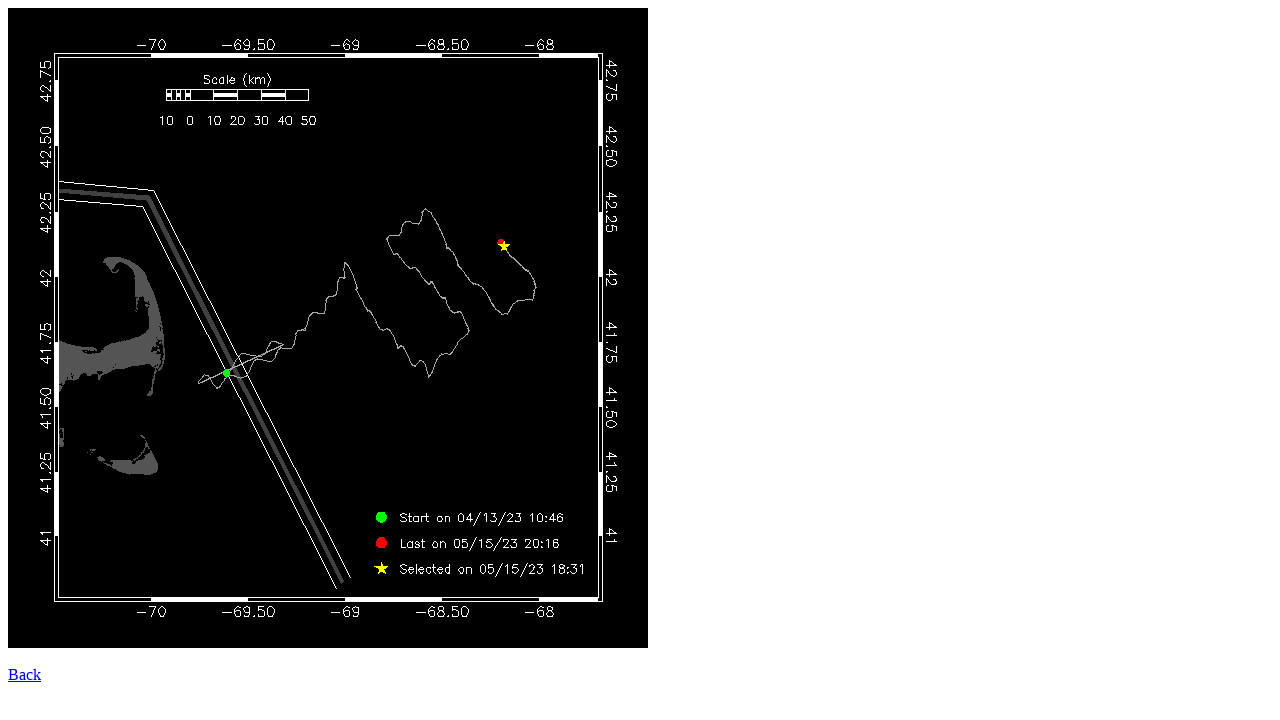

--- FILE ---
content_type: text/html
request_url: https://dcs.whoi.edu/cgom0423/cgom0423_we15_html/maps/2023_05/cgom0423_we15_20230515222529.html
body_size: 157
content:
<title>Glider we15</title>
<img src="cgom0423_we15_20230515222529.png">
<br><br>
<a href="../../cgom0423_we15_summary_20230515.html#20230515222529">Back</a>
